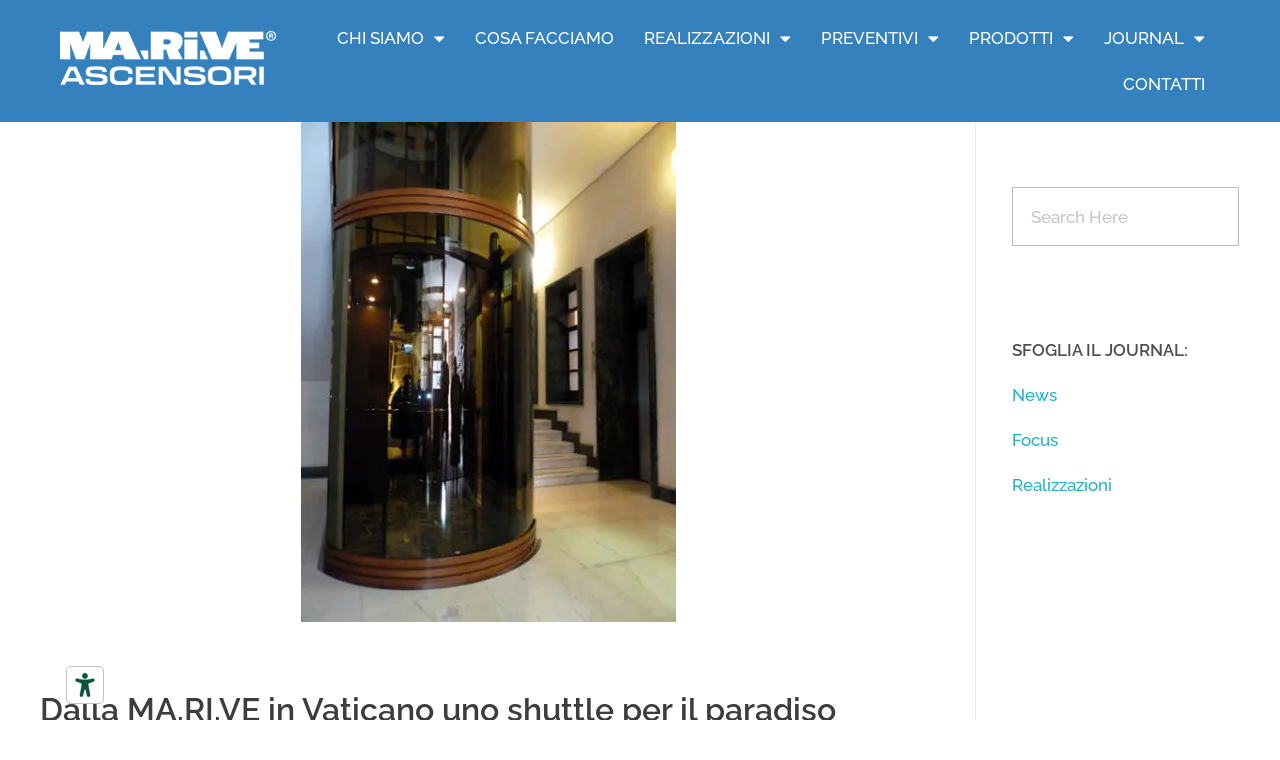

--- FILE ---
content_type: text/html; charset=UTF-8
request_url: https://www.mariveascensori.com/2012/11/dalla-ma-ri-ve-in-vaticano-uno-shuttle-per-il-paradiso/
body_size: 12524
content:
<!DOCTYPE html> <!--[if IE 9 ]><html class="no-js oldie ie9 ie" lang="it-IT" > <![endif]--> <!--[if (gt IE 9)|!(IE)]><!--><html class="no-js" lang="it-IT" > <!--<![endif]--><head><meta charset="UTF-8" ><meta http-equiv="X-UA-Compatible" content="IE=edge"><meta name="viewport"   content="initial-scale=1,user-scalable=no,width=device-width"><meta name='robots' content='index, follow, max-image-preview:large, max-snippet:-1, max-video-preview:-1' /><link rel="preload" href="https://www.mariveascensori.com/wp-content/plugins/elementor/assets/lib/eicons/fonts/eicons.woff2?5.10.0" as="font" type="font/woff2" crossorigin><link rel="preload" href="https://www.mariveascensori.com/wp-content/plugins/elementor/assets/lib/font-awesome/webfonts/fa-brands-400.woff2" as="font" type="font/woff2" crossorigin><link media="all" href="https://www.mariveascensori.com/wp-content/cache/autoptimize/css/autoptimize_fad4d25993978351e326c502379c6edc.css" rel="stylesheet"><title>Uno shuttle per il paradiso - Ascensori MA.RI.VE in Vaticano - ROMA</title><meta name="description" content="Realizzati due gioielli per il Vaticano (A.P.S.A.) a Roma. Sono stati rinominati &quot;shuttle per il paradiso&quot; per la loro particolare forma. Scopri di più." /><link rel="canonical" href="https://www.mariveascensori.com/2012/11/dalla-ma-ri-ve-in-vaticano-uno-shuttle-per-il-paradiso/" /><meta property="og:locale" content="it_IT" /><meta property="og:type" content="article" /><meta property="og:title" content="Uno shuttle per il paradiso - Ascensori MA.RI.VE in Vaticano - ROMA" /><meta property="og:description" content="Realizzati due gioielli per il Vaticano (A.P.S.A.) a Roma. Sono stati rinominati &quot;shuttle per il paradiso&quot; per la loro particolare forma. Scopri di più." /><meta property="og:url" content="https://www.mariveascensori.com/2012/11/dalla-ma-ri-ve-in-vaticano-uno-shuttle-per-il-paradiso/" /><meta property="og:site_name" content="MA.RI.VE Ascensori - Verona" /><meta property="article:publisher" content="https://www.facebook.com/Marive-Ascensori-400066176726893/" /><meta property="article:published_time" content="2012-11-06T18:15:27+00:00" /><meta property="article:modified_time" content="2020-08-04T15:10:20+00:00" /><meta property="og:image" content="https://www.mariveascensori.com/wp-content/uploads/2012/11/marive-ascensore-apsa-shuttle-paradiso5-e1518448501832-1.jpg" /><meta property="og:image:width" content="375" /><meta property="og:image:height" content="500" /><meta property="og:image:type" content="image/jpeg" /><meta name="author" content="ascensoreamministratore" /><meta name="twitter:card" content="summary_large_image" /><meta name="twitter:label1" content="Scritto da" /><meta name="twitter:data1" content="ascensoreamministratore" /> <script type="application/ld+json" class="yoast-schema-graph">{"@context":"https://schema.org","@graph":[{"@type":"Article","@id":"https://www.mariveascensori.com/2012/11/dalla-ma-ri-ve-in-vaticano-uno-shuttle-per-il-paradiso/#article","isPartOf":{"@id":"https://www.mariveascensori.com/2012/11/dalla-ma-ri-ve-in-vaticano-uno-shuttle-per-il-paradiso/"},"author":{"name":"ascensoreamministratore","@id":"https://www.mariveascensori.com/#/schema/person/b140639b81a07856e1588e117f0ab020"},"headline":"Dalla MA.RI.VE in Vaticano uno shuttle per il paradiso","datePublished":"2012-11-06T18:15:27+00:00","dateModified":"2020-08-04T15:10:20+00:00","mainEntityOfPage":{"@id":"https://www.mariveascensori.com/2012/11/dalla-ma-ri-ve-in-vaticano-uno-shuttle-per-il-paradiso/"},"wordCount":85,"publisher":{"@id":"https://www.mariveascensori.com/#organization"},"image":{"@id":"https://www.mariveascensori.com/2012/11/dalla-ma-ri-ve-in-vaticano-uno-shuttle-per-il-paradiso/#primaryimage"},"thumbnailUrl":"https://www.mariveascensori.com/wp-content/uploads/2012/11/marive-ascensore-apsa-shuttle-paradiso5-e1518448501832-1.jpg","articleSection":["Stampa"],"inLanguage":"it-IT"},{"@type":"WebPage","@id":"https://www.mariveascensori.com/2012/11/dalla-ma-ri-ve-in-vaticano-uno-shuttle-per-il-paradiso/","url":"https://www.mariveascensori.com/2012/11/dalla-ma-ri-ve-in-vaticano-uno-shuttle-per-il-paradiso/","name":"Uno shuttle per il paradiso - Ascensori MA.RI.VE in Vaticano - ROMA","isPartOf":{"@id":"https://www.mariveascensori.com/#website"},"primaryImageOfPage":{"@id":"https://www.mariveascensori.com/2012/11/dalla-ma-ri-ve-in-vaticano-uno-shuttle-per-il-paradiso/#primaryimage"},"image":{"@id":"https://www.mariveascensori.com/2012/11/dalla-ma-ri-ve-in-vaticano-uno-shuttle-per-il-paradiso/#primaryimage"},"thumbnailUrl":"https://www.mariveascensori.com/wp-content/uploads/2012/11/marive-ascensore-apsa-shuttle-paradiso5-e1518448501832-1.jpg","datePublished":"2012-11-06T18:15:27+00:00","dateModified":"2020-08-04T15:10:20+00:00","description":"Realizzati due gioielli per il Vaticano (A.P.S.A.) a Roma. Sono stati rinominati \"shuttle per il paradiso\" per la loro particolare forma. Scopri di più.","breadcrumb":{"@id":"https://www.mariveascensori.com/2012/11/dalla-ma-ri-ve-in-vaticano-uno-shuttle-per-il-paradiso/#breadcrumb"},"inLanguage":"it-IT","potentialAction":[{"@type":"ReadAction","target":["https://www.mariveascensori.com/2012/11/dalla-ma-ri-ve-in-vaticano-uno-shuttle-per-il-paradiso/"]}]},{"@type":"ImageObject","inLanguage":"it-IT","@id":"https://www.mariveascensori.com/2012/11/dalla-ma-ri-ve-in-vaticano-uno-shuttle-per-il-paradiso/#primaryimage","url":"https://www.mariveascensori.com/wp-content/uploads/2012/11/marive-ascensore-apsa-shuttle-paradiso5-e1518448501832-1.jpg","contentUrl":"https://www.mariveascensori.com/wp-content/uploads/2012/11/marive-ascensore-apsa-shuttle-paradiso5-e1518448501832-1.jpg","width":375,"height":500},{"@type":"BreadcrumbList","@id":"https://www.mariveascensori.com/2012/11/dalla-ma-ri-ve-in-vaticano-uno-shuttle-per-il-paradiso/#breadcrumb","itemListElement":[{"@type":"ListItem","position":1,"name":"Home","item":"https://www.mariveascensori.com/"},{"@type":"ListItem","position":2,"name":"Journal","item":"https://www.mariveascensori.com/journal/"},{"@type":"ListItem","position":3,"name":"Dalla MA.RI.VE in Vaticano uno shuttle per il paradiso"}]},{"@type":"WebSite","@id":"https://www.mariveascensori.com/#website","url":"https://www.mariveascensori.com/","name":"MA.RI.VE Ascensori - Verona","description":"Ascensori in Italia da oltre 60 anni","publisher":{"@id":"https://www.mariveascensori.com/#organization"},"potentialAction":[{"@type":"SearchAction","target":{"@type":"EntryPoint","urlTemplate":"https://www.mariveascensori.com/?s={search_term_string}"},"query-input":{"@type":"PropertyValueSpecification","valueRequired":true,"valueName":"search_term_string"}}],"inLanguage":"it-IT"},{"@type":"Organization","@id":"https://www.mariveascensori.com/#organization","name":"Ma.Ri.Ve","url":"https://www.mariveascensori.com/","logo":{"@type":"ImageObject","inLanguage":"it-IT","@id":"https://www.mariveascensori.com/#/schema/logo/image/","url":"https://www.mariveascensori.com/wp-content/uploads/2020/05/marive-ascensori-sito-ufficiale.png","contentUrl":"https://www.mariveascensori.com/wp-content/uploads/2020/05/marive-ascensori-sito-ufficiale.png","width":512,"height":512,"caption":"Ma.Ri.Ve"},"image":{"@id":"https://www.mariveascensori.com/#/schema/logo/image/"},"sameAs":["https://www.facebook.com/Marive-Ascensori-400066176726893/","https://www.instagram.com/marive_ascensori/","https://www.youtube.com/channel/UCgorjpGWl6L9d3NDZagaS0g"]},{"@type":"Person","@id":"https://www.mariveascensori.com/#/schema/person/b140639b81a07856e1588e117f0ab020","name":"ascensoreamministratore"}]}</script> <link rel='dns-prefetch' href='//embeds.iubenda.com' /><link rel='dns-prefetch' href='//fonts.googleapis.com' /><link rel='dns-prefetch' href='//www.googletagmanager.com' /><link rel="alternate" type="application/rss+xml" title="MA.RI.VE Ascensori - Verona &raquo; Feed" href="https://www.mariveascensori.com/feed/" /><link rel="alternate" type="application/rss+xml" title="MA.RI.VE Ascensori - Verona &raquo; Feed dei commenti" href="https://www.mariveascensori.com/comments/feed/" /><link rel="alternate" title="oEmbed (JSON)" type="application/json+oembed" href="https://www.mariveascensori.com/wp-json/oembed/1.0/embed?url=https%3A%2F%2Fwww.mariveascensori.com%2F2012%2F11%2Fdalla-ma-ri-ve-in-vaticano-uno-shuttle-per-il-paradiso%2F" /><link rel="alternate" title="oEmbed (XML)" type="text/xml+oembed" href="https://www.mariveascensori.com/wp-json/oembed/1.0/embed?url=https%3A%2F%2Fwww.mariveascensori.com%2F2012%2F11%2Fdalla-ma-ri-ve-in-vaticano-uno-shuttle-per-il-paradiso%2F&#038;format=xml" /><link rel='stylesheet' id='elementor-post-50-css' href='https://www.mariveascensori.com/wp-content/cache/autoptimize/css/autoptimize_single_477e595f0705d9e241181e83e0f1b3bc.css?ver=1768893029' media='all' /><link rel='stylesheet' id='elementor-post-22736-css' href='https://www.mariveascensori.com/wp-content/cache/autoptimize/css/autoptimize_single_6fb742a0cdf9ce3db95c9963f7290026.css?ver=1768893029' media='all' /><link rel='stylesheet' id='auxin-fonts-google-css' href='//fonts.googleapis.com/css?family=Raleway%3A100%2C100italic%2C200%2C200italic%2C300%2C300italic%2Cregular%2Citalic%2C500%2C500italic%2C600%2C600italic%2C700%2C700italic%2C800%2C800italic%2C900%2C900italic&#038;ver=8.9' media='all' /><link rel='stylesheet' id='auxin-custom-css' href='https://www.mariveascensori.com/wp-content/cache/autoptimize/css/autoptimize_single_4de0538f9bbf345da3ce220ffaa88de5.css?ver=8.9' media='all' /><link rel='stylesheet' id='elementor-post-333-css' href='https://www.mariveascensori.com/wp-content/cache/autoptimize/css/autoptimize_single_a402c42ac5075da6d742c3fc1de4d553.css?ver=1768893029' media='all' /><link rel='stylesheet' id='elementor-gf-local-raleway-css' href='https://www.mariveascensori.com/wp-content/cache/autoptimize/css/autoptimize_single_adbc35e77615cda9f195ddb0fde9f810.css?ver=1742799753' media='all' /><link rel='stylesheet' id='elementor-gf-local-opensans-css' href='https://www.mariveascensori.com/wp-content/cache/autoptimize/css/autoptimize_single_65ef1766b4e60a6098195069105627de.css?ver=1742799762' media='all' /><link rel='stylesheet' id='elementor-gf-local-montserrat-css' href='https://www.mariveascensori.com/wp-content/cache/autoptimize/css/autoptimize_single_006b4356340693153ecafca7328d0a32.css?ver=1742799774' media='all' /> <script  type="text/javascript" class=" _iub_cs_skip" src="https://embeds.iubenda.com/widgets/71d18db2-6db6-11ee-8bfc-5ad8d8c564c0.js?ver=3.12.5" id="iubenda-head-scripts-0-js"></script> <script src="https://www.mariveascensori.com/wp-includes/js/jquery/jquery.min.js?ver=3.7.1" id="jquery-core-js"></script> <script id="auxin-modernizr-js-extra">var auxin = {"ajax_url":"https://www.mariveascensori.com/wp-admin/admin-ajax.php","is_rtl":"","is_reponsive":"1","is_framed":"","frame_width":"20","wpml_lang":"en","uploadbaseurl":"https://www.mariveascensori.com/wp-content/uploads","nonce":"cf49f0f8f5"};
//# sourceURL=auxin-modernizr-js-extra</script> <script id="auxin-modernizr-js-before">/* < ![CDATA[ */
function auxinNS(n){for(var e=n.split("."),a=window,i="",r=e.length,t=0;r>t;t++)"window"!=e[t]&&(i=e[t],a[i]=a[i]||{},a=a[i]);return a;}
/* ]]> */
//# sourceURL=auxin-modernizr-js-before</script> <link rel="https://api.w.org/" href="https://www.mariveascensori.com/wp-json/" /><link rel="alternate" title="JSON" type="application/json" href="https://www.mariveascensori.com/wp-json/wp/v2/posts/304" /><link rel="EditURI" type="application/rsd+xml" title="RSD" href="https://www.mariveascensori.com/xmlrpc.php?rsd" /><meta name="generator" content="WordPress 6.9" /><link rel='shortlink' href='https://www.mariveascensori.com/?p=304' /><meta name="generator" content="Site Kit by Google 1.170.0" /><meta name="theme-color" content="#1bb0ce" /><meta name="msapplication-navbutton-color" content="#1bb0ce" /><meta name="apple-mobile-web-app-capable" content="yes"><meta name="apple-mobile-web-app-status-bar-style" content="black-translucent"><meta name="generator" content="Elementor 3.34.1; features: additional_custom_breakpoints; settings: css_print_method-external, google_font-enabled, font_display-auto">  <script>!function(f,b,e,v,n,t,s)
{if(f.fbq)return;n=f.fbq=function(){n.callMethod?
n.callMethod.apply(n,arguments):n.queue.push(arguments)};
if(!f._fbq)f._fbq=n;n.push=n;n.loaded=!0;n.version='2.0';
n.queue=[];t=b.createElement(e);t.async=!0;
t.src=v;s=b.getElementsByTagName(e)[0];
s.parentNode.insertBefore(t,s)}(window, document,'script',
'https://connect.facebook.net/en_US/fbevents.js');
fbq('init', '1121087829273442');
fbq('track', 'PageView');</script> <noscript><img height="1" width="1" style="display:none"
src="https://www.facebook.com/tr?id=1121087829273442&ev=PageView&noscript=1"
/></noscript>  <script>( function( w, d, s, l, i ) {
				w[l] = w[l] || [];
				w[l].push( {'gtm.start': new Date().getTime(), event: 'gtm.js'} );
				var f = d.getElementsByTagName( s )[0],
					j = d.createElement( s ), dl = l != 'dataLayer' ? '&l=' + l : '';
				j.async = true;
				j.src = 'https://www.googletagmanager.com/gtm.js?id=' + i + dl;
				f.parentNode.insertBefore( j, f );
			} )( window, document, 'script', 'dataLayer', 'GTM-TPCQNW2' );</script> <link rel="icon" href="https://www.mariveascensori.com/wp-content/uploads/2023/03/cropped-marive-60-icona-32x32.png" sizes="32x32" /><link rel="icon" href="https://www.mariveascensori.com/wp-content/uploads/2023/03/cropped-marive-60-icona-192x192.png" sizes="192x192" /><link rel="apple-touch-icon" href="https://www.mariveascensori.com/wp-content/uploads/2023/03/cropped-marive-60-icona-180x180.png" /><meta name="msapplication-TileImage" content="https://www.mariveascensori.com/wp-content/uploads/2023/03/cropped-marive-60-icona-270x270.png" />  <script>!function(f,b,e,v,n,t,s)
{if(f.fbq)return;n=f.fbq=function(){n.callMethod?
n.callMethod.apply(n,arguments):n.queue.push(arguments)};
if(!f._fbq)f._fbq=n;n.push=n;n.loaded=!0;n.version='2.0';
n.queue=[];t=b.createElement(e);t.async=!0;
t.src=v;s=b.getElementsByTagName(e)[0];
s.parentNode.insertBefore(t,s)}(window, document,'script',
'https://connect.facebook.net/en_US/fbevents.js');
fbq('init', '480738617661744');
fbq('track', 'PageView');</script> <noscript><img height="1" width="1" style="display:none"
src="https://www.facebook.com/tr?id=480738617661744&ev=PageView&noscript=1"
/></noscript></head><body class="wp-singular post-template-default single single-post postid-304 single-format-standard wp-custom-logo wp-theme-phlox-pro wp-child-theme-phlox-pro-child auxin-pro elementor-default elementor-kit-50 phlox-pro aux-dom-unready aux-full-width aux-resp aux-hd aux-top-sticky  aux-page-animation-off _auxels"  data-framed=""> <noscript> <iframe src="https://www.googletagmanager.com/ns.html?id=GTM-TPCQNW2" height="0" width="0" style="display:none;visibility:hidden"></iframe> </noscript><div id="inner-body"><div data-elementor-type="header" data-elementor-id="22736" class="elementor elementor-22736 elementor-location-header" data-elementor-post-type="elementor_library"><section class="elementor-section elementor-top-section elementor-element elementor-element-ed305d3 elementor-section-full_width elementor-section-content-middle elementor-section-height-default elementor-section-height-default elementor-invisible" data-id="ed305d3" data-element_type="section" data-settings="{&quot;background_background&quot;:&quot;classic&quot;,&quot;sticky&quot;:&quot;top&quot;,&quot;sticky_effects_offset&quot;:10,&quot;animation&quot;:&quot;fadeIn&quot;,&quot;sticky_on&quot;:[&quot;desktop&quot;,&quot;tablet&quot;,&quot;mobile&quot;],&quot;sticky_offset&quot;:0,&quot;sticky_anchor_link_offset&quot;:0}"><div class="elementor-container elementor-column-gap-default"><div class="aux-parallax-section elementor-column elementor-col-50 elementor-top-column elementor-element elementor-element-7660efe" data-id="7660efe" data-element_type="column"><div class="elementor-widget-wrap elementor-element-populated"><div class="elementor-element elementor-element-3e7c54c elementor-widget elementor-widget-aux_logo" data-id="3e7c54c" data-element_type="widget" data-widget_type="aux_logo.default"><div class="elementor-widget-container"><div class="aux-widget-logo"><a class="aux-logo-anchor aux-has-logo" title="MA.RI.VE Ascensori &#8211; Verona" href="https://www.mariveascensori.com/"><img width="300" height="76" src="https://www.mariveascensori.com/wp-content/uploads/2023/03/marive-logo-2023.png" class="aux-attachment aux-featured-image attachment-300x76 aux-attachment-id-22050 " alt="Marive logo 2023" data-ratio="3.95" data-original-w="300" /></a><section class="aux-logo-text"><h3 class="site-title"><a href="https://www.mariveascensori.com/" title="MA.RI.VE Ascensori &#8211; Verona">MA.RI.VE Ascensori - Verona</a></h3><p class="site-description">Ascensori in Italia da oltre 60 anni</p></section></div></div></div></div></div><div class="aux-parallax-section elementor-column elementor-col-50 elementor-top-column elementor-element elementor-element-e947122" data-id="e947122" data-element_type="column"><div class="elementor-widget-wrap elementor-element-populated"><div class="elementor-element elementor-element-39629f0 elementor-nav-menu__align-end elementor-nav-menu--dropdown-tablet elementor-nav-menu__text-align-aside elementor-nav-menu--toggle elementor-nav-menu--burger elementor-widget elementor-widget-nav-menu" data-id="39629f0" data-element_type="widget" data-settings="{&quot;layout&quot;:&quot;horizontal&quot;,&quot;submenu_icon&quot;:{&quot;value&quot;:&quot;&lt;i class=\&quot;fas fa-caret-down\&quot;&gt;&lt;\/i&gt;&quot;,&quot;library&quot;:&quot;fa-solid&quot;},&quot;toggle&quot;:&quot;burger&quot;}" data-widget_type="nav-menu.default"><div class="elementor-widget-container"><nav aria-label="Menu" class="elementor-nav-menu--main elementor-nav-menu__container elementor-nav-menu--layout-horizontal e--pointer-underline e--animation-fade"><ul id="menu-1-39629f0" class="elementor-nav-menu"><li class="menu-item menu-item-type-custom menu-item-object-custom menu-item-has-children menu-item-73"><a class="elementor-item">Chi siamo</a><ul class="sub-menu elementor-nav-menu--dropdown"><li class="menu-item menu-item-type-post_type menu-item-object-page menu-item-72"><a href="https://www.mariveascensori.com/storia/" class="elementor-sub-item">Storia</a></li><li class="menu-item menu-item-type-post_type menu-item-object-page menu-item-22775"><a href="https://www.mariveascensori.com/team/" class="elementor-sub-item">Team</a></li><li class="menu-item menu-item-type-post_type menu-item-object-page menu-item-23282"><a href="https://www.mariveascensori.com/sociale/" class="elementor-sub-item">Per il sociale</a></li><li class="menu-item menu-item-type-post_type menu-item-object-page menu-item-134"><a href="https://www.mariveascensori.com/jobs/" class="elementor-sub-item">Jobs</a></li></ul></li><li class="menu-item menu-item-type-post_type menu-item-object-page menu-item-290"><a href="https://www.mariveascensori.com/cosa-facciamo/" class="elementor-item">Cosa facciamo</a></li><li class="menu-item menu-item-type-custom menu-item-object-custom menu-item-has-children menu-item-778"><a class="elementor-item">Realizzazioni</a><ul class="sub-menu elementor-nav-menu--dropdown"><li class="menu-item menu-item-type-post_type menu-item-object-page menu-item-782"><a href="https://www.mariveascensori.com/clienti/" class="elementor-sub-item">Clienti</a></li><li class="menu-item menu-item-type-post_type menu-item-object-page menu-item-has-children menu-item-70"><a href="https://www.mariveascensori.com/gallery-lavori/" class="elementor-sub-item">Gallery lavori</a><ul class="sub-menu elementor-nav-menu--dropdown"><li class="menu-item menu-item-type-post_type menu-item-object-page menu-item-753"><a href="https://www.mariveascensori.com/gallery-lavori/impianti-per-contesti-aziendali/" class="elementor-sub-item">Impianti per contesti aziendali</a></li><li class="menu-item menu-item-type-post_type menu-item-object-page menu-item-752"><a href="https://www.mariveascensori.com/gallery-lavori/impianti-per-contesti-pubblici-e-grandi-spazi/" class="elementor-sub-item">Impianti per contesti pubblici e grandi spazi</a></li><li class="menu-item menu-item-type-post_type menu-item-object-page menu-item-751"><a href="https://www.mariveascensori.com/gallery-lavori/impianti-per-abitazioni-private/" class="elementor-sub-item">Impianti per abitazioni private</a></li><li class="menu-item menu-item-type-post_type menu-item-object-page menu-item-750"><a href="https://www.mariveascensori.com/gallery-lavori/impianti-per-condomini-e-zone-residenziali/" class="elementor-sub-item">Impianti per condomini e zone residenziali</a></li></ul></li></ul></li><li class="menu-item menu-item-type-custom menu-item-object-custom menu-item-has-children menu-item-74"><a class="elementor-item">Preventivi</a><ul class="sub-menu elementor-nav-menu--dropdown"><li class="menu-item menu-item-type-post_type menu-item-object-page menu-item-90"><a href="https://www.mariveascensori.com/preventivo-nuovo-impianto/" class="elementor-sub-item">Nuovo impianto</a></li><li class="menu-item menu-item-type-post_type menu-item-object-page menu-item-91"><a href="https://www.mariveascensori.com/manutenzione/" class="elementor-sub-item">Manutenzione</a></li></ul></li><li class="menu-item menu-item-type-custom menu-item-object-custom menu-item-has-children menu-item-321"><a class="elementor-item">Prodotti</a><ul class="sub-menu elementor-nav-menu--dropdown"><li class="menu-item menu-item-type-post_type menu-item-object-page menu-item-325"><a href="https://www.mariveascensori.com/ascensori-strutture-e-piattaforme/" class="elementor-sub-item">Ascensori, piattaforme e strutture</a></li><li class="menu-item menu-item-type-post_type menu-item-object-page menu-item-324"><a href="https://www.mariveascensori.com/scale-e-marciapiedi-mobili/" class="elementor-sub-item">Scale e marciapiedi mobili</a></li><li class="menu-item menu-item-type-post_type menu-item-object-page menu-item-323"><a href="https://www.mariveascensori.com/montacarichi-montauto-montavivande/" class="elementor-sub-item">Montacarichi, montauto e montavivande</a></li><li class="menu-item menu-item-type-post_type menu-item-object-page menu-item-419"><a href="https://www.mariveascensori.com/servoscala/" class="elementor-sub-item">Servoscala</a></li></ul></li><li class="menu-item menu-item-type-post_type menu-item-object-page current_page_parent menu-item-has-children menu-item-23360"><a href="https://www.mariveascensori.com/journal/" class="elementor-item">Journal</a><ul class="sub-menu elementor-nav-menu--dropdown"><li class="menu-item menu-item-type-taxonomy menu-item-object-category current-post-ancestor menu-item-23357"><a href="https://www.mariveascensori.com/category/news/" class="elementor-sub-item">News</a></li><li class="menu-item menu-item-type-taxonomy menu-item-object-category menu-item-23359"><a href="https://www.mariveascensori.com/category/focus/" class="elementor-sub-item">Focus</a></li><li class="menu-item menu-item-type-taxonomy menu-item-object-category menu-item-23358"><a href="https://www.mariveascensori.com/category/case-history/" class="elementor-sub-item">Realizzazioni</a></li></ul></li><li class="menu-item menu-item-type-post_type menu-item-object-page menu-item-519"><a href="https://www.mariveascensori.com/contatti/" class="elementor-item">Contatti</a></li></ul></nav><div class="elementor-menu-toggle" role="button" tabindex="0" aria-label="Menu di commutazione" aria-expanded="false"> <i aria-hidden="true" role="presentation" class="elementor-menu-toggle__icon--open eicon-menu-bar"></i><i aria-hidden="true" role="presentation" class="elementor-menu-toggle__icon--close eicon-close"></i></div><nav class="elementor-nav-menu--dropdown elementor-nav-menu__container" aria-hidden="true"><ul id="menu-2-39629f0" class="elementor-nav-menu"><li class="menu-item menu-item-type-custom menu-item-object-custom menu-item-has-children menu-item-73"><a class="elementor-item" tabindex="-1">Chi siamo</a><ul class="sub-menu elementor-nav-menu--dropdown"><li class="menu-item menu-item-type-post_type menu-item-object-page menu-item-72"><a href="https://www.mariveascensori.com/storia/" class="elementor-sub-item" tabindex="-1">Storia</a></li><li class="menu-item menu-item-type-post_type menu-item-object-page menu-item-22775"><a href="https://www.mariveascensori.com/team/" class="elementor-sub-item" tabindex="-1">Team</a></li><li class="menu-item menu-item-type-post_type menu-item-object-page menu-item-23282"><a href="https://www.mariveascensori.com/sociale/" class="elementor-sub-item" tabindex="-1">Per il sociale</a></li><li class="menu-item menu-item-type-post_type menu-item-object-page menu-item-134"><a href="https://www.mariveascensori.com/jobs/" class="elementor-sub-item" tabindex="-1">Jobs</a></li></ul></li><li class="menu-item menu-item-type-post_type menu-item-object-page menu-item-290"><a href="https://www.mariveascensori.com/cosa-facciamo/" class="elementor-item" tabindex="-1">Cosa facciamo</a></li><li class="menu-item menu-item-type-custom menu-item-object-custom menu-item-has-children menu-item-778"><a class="elementor-item" tabindex="-1">Realizzazioni</a><ul class="sub-menu elementor-nav-menu--dropdown"><li class="menu-item menu-item-type-post_type menu-item-object-page menu-item-782"><a href="https://www.mariveascensori.com/clienti/" class="elementor-sub-item" tabindex="-1">Clienti</a></li><li class="menu-item menu-item-type-post_type menu-item-object-page menu-item-has-children menu-item-70"><a href="https://www.mariveascensori.com/gallery-lavori/" class="elementor-sub-item" tabindex="-1">Gallery lavori</a><ul class="sub-menu elementor-nav-menu--dropdown"><li class="menu-item menu-item-type-post_type menu-item-object-page menu-item-753"><a href="https://www.mariveascensori.com/gallery-lavori/impianti-per-contesti-aziendali/" class="elementor-sub-item" tabindex="-1">Impianti per contesti aziendali</a></li><li class="menu-item menu-item-type-post_type menu-item-object-page menu-item-752"><a href="https://www.mariveascensori.com/gallery-lavori/impianti-per-contesti-pubblici-e-grandi-spazi/" class="elementor-sub-item" tabindex="-1">Impianti per contesti pubblici e grandi spazi</a></li><li class="menu-item menu-item-type-post_type menu-item-object-page menu-item-751"><a href="https://www.mariveascensori.com/gallery-lavori/impianti-per-abitazioni-private/" class="elementor-sub-item" tabindex="-1">Impianti per abitazioni private</a></li><li class="menu-item menu-item-type-post_type menu-item-object-page menu-item-750"><a href="https://www.mariveascensori.com/gallery-lavori/impianti-per-condomini-e-zone-residenziali/" class="elementor-sub-item" tabindex="-1">Impianti per condomini e zone residenziali</a></li></ul></li></ul></li><li class="menu-item menu-item-type-custom menu-item-object-custom menu-item-has-children menu-item-74"><a class="elementor-item" tabindex="-1">Preventivi</a><ul class="sub-menu elementor-nav-menu--dropdown"><li class="menu-item menu-item-type-post_type menu-item-object-page menu-item-90"><a href="https://www.mariveascensori.com/preventivo-nuovo-impianto/" class="elementor-sub-item" tabindex="-1">Nuovo impianto</a></li><li class="menu-item menu-item-type-post_type menu-item-object-page menu-item-91"><a href="https://www.mariveascensori.com/manutenzione/" class="elementor-sub-item" tabindex="-1">Manutenzione</a></li></ul></li><li class="menu-item menu-item-type-custom menu-item-object-custom menu-item-has-children menu-item-321"><a class="elementor-item" tabindex="-1">Prodotti</a><ul class="sub-menu elementor-nav-menu--dropdown"><li class="menu-item menu-item-type-post_type menu-item-object-page menu-item-325"><a href="https://www.mariveascensori.com/ascensori-strutture-e-piattaforme/" class="elementor-sub-item" tabindex="-1">Ascensori, piattaforme e strutture</a></li><li class="menu-item menu-item-type-post_type menu-item-object-page menu-item-324"><a href="https://www.mariveascensori.com/scale-e-marciapiedi-mobili/" class="elementor-sub-item" tabindex="-1">Scale e marciapiedi mobili</a></li><li class="menu-item menu-item-type-post_type menu-item-object-page menu-item-323"><a href="https://www.mariveascensori.com/montacarichi-montauto-montavivande/" class="elementor-sub-item" tabindex="-1">Montacarichi, montauto e montavivande</a></li><li class="menu-item menu-item-type-post_type menu-item-object-page menu-item-419"><a href="https://www.mariveascensori.com/servoscala/" class="elementor-sub-item" tabindex="-1">Servoscala</a></li></ul></li><li class="menu-item menu-item-type-post_type menu-item-object-page current_page_parent menu-item-has-children menu-item-23360"><a href="https://www.mariveascensori.com/journal/" class="elementor-item" tabindex="-1">Journal</a><ul class="sub-menu elementor-nav-menu--dropdown"><li class="menu-item menu-item-type-taxonomy menu-item-object-category current-post-ancestor menu-item-23357"><a href="https://www.mariveascensori.com/category/news/" class="elementor-sub-item" tabindex="-1">News</a></li><li class="menu-item menu-item-type-taxonomy menu-item-object-category menu-item-23359"><a href="https://www.mariveascensori.com/category/focus/" class="elementor-sub-item" tabindex="-1">Focus</a></li><li class="menu-item menu-item-type-taxonomy menu-item-object-category menu-item-23358"><a href="https://www.mariveascensori.com/category/case-history/" class="elementor-sub-item" tabindex="-1">Realizzazioni</a></li></ul></li><li class="menu-item menu-item-type-post_type menu-item-object-page menu-item-519"><a href="https://www.mariveascensori.com/contatti/" class="elementor-item" tabindex="-1">Contatti</a></li></ul></nav></div></div></div></div></div></section></div><main id="main" class="aux-main aux-territory  aux-single aux-boxed-container right-sidebar aux-has-sidebar aux-sidebar-style-border aux-user-entry" ><div class="aux-wrapper"><div class="aux-container aux-fold"><div id="primary" class="aux-primary" ><div class="content" role="main"  ><article class="aux-simple-context post-304 post type-post status-publish format-standard has-post-thumbnail hentry category-stampa" ><div class="entry-media"><div class="aux-media-frame aux-media-image aux-image-mask"><a href="https://www.mariveascensori.com/2012/11/dalla-ma-ri-ve-in-vaticano-uno-shuttle-per-il-paradiso/"><img loading="lazy" width="375" height="500" src="https://www.mariveascensori.com/wp-content/uploads/2012/11/marive-ascensore-apsa-shuttle-paradiso5-e1518448501832-1.jpg" class="aux-attachment aux-featured-image attachment-375x500 aux-attachment-id-4012 " alt="marive-ascensore-apsa-shuttle-paradiso5-e1518448501832" data-ratio="0.75" data-original-w="375" /></a></div></div><div class="entry-main"><header class="entry-header "><h1 class="entry-title ">Dalla MA.RI.VE in Vaticano uno shuttle per il paradiso</h1><div class="entry-format"><div class="post-format"></div></div></header><div class="entry-info "><div class="entry-date"><time datetime="2012-11-06T18:15:27+01:00" >6 Novembre 2012</time></div><div class="entry-tax"> <a href="https://www.mariveascensori.com/category/news/stampa/" title="View all posts in Stampa" rel="category" >Stampa</a></div></div><div class="entry-content"><p>Quando Don Cristiano Falchetto, segretario della presidenza dell&#8217;<strong>A.P.S.A.</strong> in una visita al Vescovo di Verona, ha visto che era stato realizzato dalla <strong>MA.RI.VE</strong> un ascensore della sede Vescovile scaligera in occasione della visita del Papa a Verona, ne è rimasto entusiasta ed ha chiesto di poter realizzare qualcosa di simile anche negli appartamenti cardinalizi, in <em>Piazza Città Leonina a Roma</em>.</p><p>E sono stati fatti&#8230; Qui di seguito alcune foto:</p><p><img loading="lazy" decoding="async" class="alignnone size-full wp-image-4009" src="https://www.mariveascensori.com/wp-content/uploads/2012/11/marive-ascensore-apsa-shuttle-paradiso2-1.jpg" alt="" width="400" height="533" /> <img loading="lazy" decoding="async" class="alignnone size-medium wp-image-4010" src="https://www.mariveascensori.com/wp-content/uploads/2012/11/marive-ascensore-apsa-shuttle-paradiso-1.jpg" alt="" width="1217" height="894" srcset="https://www.mariveascensori.com/wp-content/uploads/2012/11/marive-ascensore-apsa-shuttle-paradiso-1.jpg 1217w, https://www.mariveascensori.com/wp-content/uploads/2012/11/marive-ascensore-apsa-shuttle-paradiso-1-768x564.jpg 768w" sizes="(max-width: 1217px) 100vw, 1217px" /> <img loading="lazy" decoding="async" class="alignnone size-medium wp-image-4011" src="https://www.mariveascensori.com/wp-content/uploads/2012/11/marive-ascensore-apsa-shuttle-paradiso-e1518448523533-1.jpg" alt="" width="500" height="368" /> <img loading="lazy" decoding="async" class="alignnone size-medium wp-image-4012" src="https://www.mariveascensori.com/wp-content/uploads/2012/11/marive-ascensore-apsa-shuttle-paradiso5-e1518448501832-1.jpg" alt="" width="375" height="500" /> <img loading="lazy" decoding="async" class="alignnone size-medium wp-image-4013" src="https://www.mariveascensori.com/wp-content/uploads/2012/11/marive-ascensore-apsa-shuttle-paradiso4-1.jpg" alt="" width="400" height="531" /> <img loading="lazy" decoding="async" class="alignnone size-medium wp-image-4014" src="https://www.mariveascensori.com/wp-content/uploads/2012/11/marive-ascensore-apsa-shuttle-paradiso3-1.jpg" alt="" width="400" height="561" /></p><div class="clear"></div></div></div><nav class="aux-next-prev-posts nav-skin-boxed-image"><section class="np-prev-section has-nav-thumb"  style="background-image: linear-gradient( rgba(255, 255, 255, 0.8), rgba(255, 255, 255, 0.8) ), url(https://www.mariveascensori.com/wp-content/uploads/2012/10/larena_marive_noiascensorePapa-1.jpg);" > <a href="https://www.mariveascensori.com/2006/10/articolo-arena-di-verona-papa/"><div class="np-arrow"><div class="aux-arrow-nav aux-hover-slide aux-round aux-outline aux-medium"> <span class="aux-overlay"></span> <span class="aux-svg-arrow aux-medium-left"></span> <span class="aux-hover-arrow aux-svg-arrow aux-medium-left aux-white"></span></div></div><p class="np-nav-text">Previous Post</p><h4 class="np-title">L&#8217;Arena &#8211; Noi in ascensore con il Papa</h4> </a></section><section class="np-next-section " style="background-image: linear-gradient( rgba(255, 255, 255, 0.8), rgba(255, 255, 255, 0.8) ), url();" > <a href="https://www.mariveascensori.com/2012/11/calendario-ma-ri-ve-ascensori/"><div class="np-arrow"><div class="aux-arrow-nav aux-hover-slide aux-round aux-outline aux-medium"> <span class="aux-overlay"></span> <span class="aux-svg-arrow aux-medium-right"></span> <span class="aux-hover-arrow aux-svg-arrow aux-medium-right aux-white"></span></div></div><p class="np-nav-text">Next Post</p><h4 class="np-title">CALENDARIO MA.RI.VE Ascensori</h4> </a></section></nav></article><p class="nocomments">Comments are closed.</p></div></div><aside class="aux-sidebar aux-sidebar-primary"><div class="sidebar-inner"><div class="sidebar-content"><div class="aux-widget-area"><section id="search-3" class=" aux-open widget-container widget_search"><form method="get" id="searchform" class="searchform" action="https://www.mariveascensori.com/"> <input type="text" class="field" name="s" id="s" placeholder="Search Here" value="" /> <input type="submit" class="submit" name="submit" id="searchsubmit" value="Search" /></form></section><section id="block-6" class=" aux-open widget-container widget_block"><div style="height:52px" aria-hidden="true" class="wp-block-spacer"></div></section><section id="block-2" class=" aux-open widget-container widget_block widget_text"><p><strong>SFOGLIA IL JOURNAL:</strong></p></section><section id="block-3" class=" aux-open widget-container widget_block widget_text"><p><a href="https://www.mariveascensori.com/category/news/">News</a></p></section><section id="block-4" class=" aux-open widget-container widget_block widget_text"><p><a href="https://www.mariveascensori.com/category/focus/">Focus</a></p></section><section id="block-5" class=" aux-open widget-container widget_block widget_text"><p><a href="https://www.mariveascensori.com/category/case-history/">Realizzazioni</a></p></section></div></div></div></aside></div></div></main><footer class="aux-elementor-footer" itemscope="itemscope" itemtype="https://schema.org/WPFooter" role="contentinfo"  ><div class="aux-wrapper"><div data-elementor-type="footer" data-elementor-id="333" class="elementor elementor-333" data-elementor-post-type="elementor_library"><section class="elementor-section elementor-top-section elementor-element elementor-element-e0aadae elementor-section-content-top elementor-section-boxed elementor-section-height-default elementor-section-height-default" data-id="e0aadae" data-element_type="section" data-settings="{&quot;background_background&quot;:&quot;classic&quot;}"><div class="elementor-background-overlay"></div><div class="elementor-container elementor-column-gap-wide"><div class="aux-parallax-section elementor-column elementor-col-33 elementor-top-column elementor-element elementor-element-9e4c547" data-id="9e4c547" data-element_type="column"><div class="elementor-widget-wrap elementor-element-populated"><div class="elementor-element elementor-element-5c41a20 elementor-widget elementor-widget-aux_logo" data-id="5c41a20" data-element_type="widget" data-widget_type="aux_logo.default"><div class="elementor-widget-container"><div class="aux-widget-logo"><a class="aux-logo-anchor aux-has-logo" title="MA.RI.VE Ascensori &#8211; Verona" href="https://www.mariveascensori.com/"><img width="300" height="76" src="https://www.mariveascensori.com/wp-content/uploads/2023/03/marive-logo-2023.png" class="aux-attachment aux-featured-image attachment-300x76 aux-attachment-id-22050 " alt="Marive logo 2023" data-ratio="3.95" data-original-w="300" /></a><section class="aux-logo-text"><h3 class="site-title"><a href="https://www.mariveascensori.com/" title="MA.RI.VE Ascensori &#8211; Verona">MA.RI.VE Ascensori - Verona</a></h3><p class="site-description">Ascensori in Italia da oltre 60 anni</p></section></div></div></div><div class="elementor-element elementor-element-61945a9 elementor-widget elementor-widget-aux_modern_heading" data-id="61945a9" data-element_type="widget" data-widget_type="aux_modern_heading.default"><div class="elementor-widget-container"><section class="aux-widget-modern-heading"><div class="aux-widget-inner"><p class="aux-modern-heading-primary">Siamo specializzati nella progettazione, ingegnerizzazione, realizzazione, installazione e manutenzione di qualsiasi tipo di impianto di sollevamento.</p><div class="aux-modern-heading-description"><p>Via Ritonda 78/H<br />San Bonifacio VR<br />Tel. +39 045 7611309</p><p>Email: info@mariveascensori.com<br />Pec: marive@legalmail.it</p><p><strong>Siamo partner di <a style="color: white;text-decoration: underline" href="https://www.tre-e.it/" target="_blank" rel="noopener">TREE</a></strong></p><p><a style="color: white;text-decoration: underline" href="https://www.mariveascensori.com/jobs/">Lavora con noi</a></p><p>Siamo orgogliosi sponsor di:</p></div></div></section></div></div><div class="elementor-element elementor-element-47cbc16 elementor-widget elementor-widget-image" data-id="47cbc16" data-element_type="widget" data-widget_type="image.default"><div class="elementor-widget-container"> <a href="https://montoriofc.it/" target="_blank"> <img width="512" height="512" src="https://www.mariveascensori.com/wp-content/uploads/2024/05/montoriocalcio.png" class="attachment-full size-full wp-image-23250" alt="Montorio FC" /> </a></div></div></div></div><div class="aux-parallax-section elementor-column elementor-col-33 elementor-top-column elementor-element elementor-element-6f9d524" data-id="6f9d524" data-element_type="column"><div class="elementor-widget-wrap elementor-element-populated"><div class="elementor-element elementor-element-b075389 elementor-widget elementor-widget-aux_modern_heading" data-id="b075389" data-element_type="widget" data-widget_type="aux_modern_heading.default"><div class="elementor-widget-container"><section class="aux-widget-modern-heading"><div class="aux-widget-inner"><div class="aux-modern-heading-primary">ULTIMI ARTICOLI</div><div class="aux-modern-heading-divider"></div></div></section></div></div><div class="elementor-element elementor-element-8e0a66d elementor-grid-1 elementor-posts--thumbnail-none footer elementor-grid-tablet-2 elementor-grid-mobile-1 elementor-widget elementor-widget-posts" data-id="8e0a66d" data-element_type="widget" data-settings="{&quot;classic_columns&quot;:&quot;1&quot;,&quot;classic_row_gap&quot;:{&quot;unit&quot;:&quot;px&quot;,&quot;size&quot;:0,&quot;sizes&quot;:[]},&quot;classic_columns_tablet&quot;:&quot;2&quot;,&quot;classic_columns_mobile&quot;:&quot;1&quot;,&quot;classic_row_gap_tablet&quot;:{&quot;unit&quot;:&quot;px&quot;,&quot;size&quot;:&quot;&quot;,&quot;sizes&quot;:[]},&quot;classic_row_gap_mobile&quot;:{&quot;unit&quot;:&quot;px&quot;,&quot;size&quot;:&quot;&quot;,&quot;sizes&quot;:[]}}" data-widget_type="posts.classic"><div class="elementor-widget-container"><div class="elementor-posts-container elementor-posts elementor-posts--skin-classic elementor-grid"><article class="elementor-post elementor-grid-item post-24375 post type-post status-publish format-standard has-post-thumbnail hentry category-case-history"><div class="elementor-post__text"><h4 class="elementor-post__title"> <a href="https://www.mariveascensori.com/2026/01/piattaforma-elevatrice-casa-arzignano/" > Piattaforma elevatrice per una casa privata ad Arzignano </a></h4><div class="elementor-post__meta-data"> <span class="elementor-post-date"> 8 Gennaio 2026 </span></div></div></article><article class="elementor-post elementor-grid-item post-24355 post type-post status-publish format-standard has-post-thumbnail hentry category-case-history"><div class="elementor-post__text"><h4 class="elementor-post__title"> <a href="https://www.mariveascensori.com/2025/12/ascensore-luce-verona/" > Un nuovo e luminoso ascensore esterno a un edificio </a></h4><div class="elementor-post__meta-data"> <span class="elementor-post-date"> 12 Dicembre 2025 </span></div></div></article><article class="elementor-post elementor-grid-item post-24332 post type-post status-publish format-standard has-post-thumbnail hentry category-case-history"><div class="elementor-post__text"><h4 class="elementor-post__title"> <a href="https://www.mariveascensori.com/2025/11/ascensore-design-villa/" > Ascensori di design: l&#8217;impianto in vetro MA.RI.VE per una villetta nel vicentino </a></h4><div class="elementor-post__meta-data"> <span class="elementor-post-date"> 5 Novembre 2025 </span></div></div></article></div></div></div></div></div><div class="aux-parallax-section elementor-column elementor-col-33 elementor-top-column elementor-element elementor-element-26b9b13" data-id="26b9b13" data-element_type="column"><div class="elementor-widget-wrap elementor-element-populated"><div class="elementor-element elementor-element-1dfb766 elementor-widget elementor-widget-aux_modern_heading" data-id="1dfb766" data-element_type="widget" data-widget_type="aux_modern_heading.default"><div class="elementor-widget-container"><section class="aux-widget-modern-heading"><div class="aux-widget-inner"><a href="tel:00390457611309" class="aux-modern-heading-primary-link"><div class="aux-modern-heading-primary">ASSISTENZA H24: 045.7611309</div></a><div class="aux-modern-heading-divider"></div></div></section></div></div><div class="elementor-element elementor-element-c72464b elementor-widget elementor-widget-aux_modern_heading" data-id="c72464b" data-element_type="widget" data-widget_type="aux_modern_heading.default"><div class="elementor-widget-container"><section class="aux-widget-modern-heading"><div class="aux-widget-inner"><div class="aux-modern-heading-primary">CHIEDI UN PREVENTIVO</div><div class="aux-modern-heading-divider"></div><div class="aux-modern-heading-description"><p><a style="color: white;text-decoration: underline" href="https://www.mariveascensori.com/manutenzione/">Manutenzione</a><br /><a style="color: white;text-decoration: underline" href="https://www.mariveascensori.com/preventivo-nuovo-impianto/">Nuovo impianto</a></p><p> </p></div></div></section></div></div><div class="elementor-element elementor-element-30a925e elementor-widget elementor-widget-aux_modern_heading" data-id="30a925e" data-element_type="widget" data-widget_type="aux_modern_heading.default"><div class="elementor-widget-container"><section class="aux-widget-modern-heading"><div class="aux-widget-inner"><div class="aux-modern-heading-primary">INFORMATIVE</div><div class="aux-modern-heading-divider"></div><div class="aux-modern-heading-description"><p><a style="color: white;text-decoration: underline" href="https://www.iubenda.com/privacy-policy/671288" target="_blank" rel="noopener">Informativa privacy</a><br /><a style="color: white;text-decoration: underline" href="https://www.mariveascensori.com/privacy-policy-gdpr/" target="_blank" rel="noopener">Informativa GDPR</a><br /><a style="color: white;text-decoration: underline" href="https://www.mariveascensori.com/cookie-policy/" target="_blank" rel="noopener">Informativa cookie</a><br /><a class="iubenda-cs-preferences-link" style="color: white;text-decoration: underline" href="#" rel="noopener">Aggiorna le preferenze cookie</a></p></div></div></section></div></div></div></div></div></section><section class="elementor-section elementor-top-section elementor-element elementor-element-ad84349 elementor-section-content-middle elementor-section-boxed elementor-section-height-default elementor-section-height-default" data-id="ad84349" data-element_type="section" data-settings="{&quot;background_background&quot;:&quot;classic&quot;}"><div class="elementor-container elementor-column-gap-no"><div class="aux-parallax-section elementor-column elementor-col-100 elementor-top-column elementor-element elementor-element-f71749c" data-id="f71749c" data-element_type="column"><div class="elementor-widget-wrap elementor-element-populated"><div class="elementor-element elementor-element-b98f5fc elementor-widget__width-auto elementor-widget-mobile__width-auto elementor-widget elementor-widget-text-editor" data-id="b98f5fc" data-element_type="widget" data-widget_type="text-editor.default"><div class="elementor-widget-container"> © ®</div></div><div class="elementor-element elementor-element-9a1bd74 elementor-widget__width-auto elementor-widget-tablet__width-auto elementor-widget-mobile__width-auto elementor-widget elementor-widget-aux_current_time" data-id="9a1bd74" data-element_type="widget" data-widget_type="aux_current_time.default"><div class="elementor-widget-container"><div class="aux-current-time">2026</div></div></div><div class="elementor-element elementor-element-a1d24da elementor-widget__width-auto elementor-widget-mobile__width-auto elementor-widget elementor-widget-text-editor" data-id="a1d24da" data-element_type="widget" data-widget_type="text-editor.default"><div class="elementor-widget-container"> MA.RI.VE srl, gli Ascensori &#8211; P.Iva e C.F. 03751420237 &#8211; C.S. € 50.000,00 I.V. N. REA VR &#8211; 366036 del 25/07/2008 Albo Art. n° 134561 del 08/08/2008</div></div><div class="elementor-element elementor-element-d898656 elementor-shape-square e-grid-align-left e-grid-align-mobile-center elementor-grid-0 elementor-widget elementor-widget-social-icons" data-id="d898656" data-element_type="widget" data-widget_type="social-icons.default"><div class="elementor-widget-container"><div class="elementor-social-icons-wrapper elementor-grid" role="list"> <span class="elementor-grid-item" role="listitem"> <a class="elementor-icon elementor-social-icon elementor-social-icon-skype elementor-repeater-item-a4d8274" href="https://www.mariveascensori.com/" target="_blank"> <span class="elementor-screen-only">Skype</span> <i aria-hidden="true" class="fab fa-skype"></i> </a> </span> <span class="elementor-grid-item" role="listitem"> <a class="elementor-icon elementor-social-icon elementor-social-icon-facebook elementor-repeater-item-cdf0c2c" href="https://www.facebook.com/Marive-Ascensori-400066176726893/" target="_blank"> <span class="elementor-screen-only">Facebook</span> <i aria-hidden="true" class="fab fa-facebook"></i> </a> </span> <span class="elementor-grid-item" role="listitem"> <a class="elementor-icon elementor-social-icon elementor-social-icon-instagram elementor-repeater-item-7398d56" href="https://www.instagram.com/marive_ascensori/" target="_blank"> <span class="elementor-screen-only">Instagram</span> <i aria-hidden="true" class="fab fa-instagram"></i> </a> </span> <span class="elementor-grid-item" role="listitem"> <a class="elementor-icon elementor-social-icon elementor-social-icon-youtube elementor-repeater-item-cfb3b45" href="https://www.youtube.com/channel/UCgorjpGWl6L9d3NDZagaS0g" target="_blank"> <span class="elementor-screen-only">Youtube</span> <i aria-hidden="true" class="fab fa-youtube"></i> </a> </span></div></div></div></div></div></div></section></div></div></footer></div><div class="aux-hidden-blocks"><section id="offmenu" class="aux-offcanvas-menu aux-pin-left" ><div class="aux-panel-close"><div class="aux-close aux-cross-symbol aux-thick-medium"></div></div><div class="offcanvas-header"></div><div class="offcanvas-content"></div><div class="offcanvas-footer"></div></section><section id="offcart" class="aux-offcanvas-menu aux-offcanvas-cart aux-pin-left" ><div class="aux-panel-close"><div class="aux-close aux-cross-symbol aux-thick-medium"></div></div><div class="offcanvas-header"> Shopping Basket</div><div class="aux-cart-wrapper aux-elegant-cart aux-offcart-content"></div></section><section id="fs-menu-search" class="aux-fs-popup  aux-fs-menu-layout-center aux-indicator"><div class="aux-panel-close"><div class="aux-close aux-cross-symbol aux-thick-medium"></div></div><div class="aux-fs-menu"></div><div class="aux-fs-search"><div  class="aux-search-section "><div  class="aux-search-form "><form action="https://www.mariveascensori.com/" method="get" ><div class="aux-search-input-form"> <input type="text" class="aux-search-field"  placeholder="Type here.." name="s" autocomplete="off" /></div> <input type="submit" class="aux-black aux-search-submit aux-uppercase" value="Search" ></form></div></div></div></section><section id="fs-search" class="aux-fs-popup aux-search-overlay  has-ajax-form"><div class="aux-panel-close"><div class="aux-close aux-cross-symbol aux-thick-medium"></div></div><div class="aux-search-field"><div  class="aux-search-section aux-404-search"><div  class="aux-search-form aux-iconic-search"><form action="https://www.mariveascensori.com/" method="get" ><div class="aux-search-input-form"> <input type="text" class="aux-search-field"  placeholder="Search..." name="s" autocomplete="off" /></div><div class="aux-submit-icon-container auxicon-search-4 "> <input type="submit" class="aux-iconic-search-submit" value="Search" ></div></form></div></div></div></section><div class="aux-scroll-top"></div></div><div class="aux-goto-top-btn aux-align-btn-right"><div class="aux-hover-slide aux-arrow-nav aux-round aux-outline"> <span class="aux-overlay"></span> <span class="aux-svg-arrow aux-h-small-up"></span> <span class="aux-hover-arrow aux-svg-arrow aux-h-small-up aux-white"></span></div></div>  <script type="speculationrules">{"prefetch":[{"source":"document","where":{"and":[{"href_matches":"/*"},{"not":{"href_matches":["/wp-*.php","/wp-admin/*","/wp-content/uploads/*","/wp-content/*","/wp-content/plugins/*","/wp-content/themes/phlox-pro-child/*","/wp-content/themes/phlox-pro/*","/*\\?(.+)"]}},{"not":{"selector_matches":"a[rel~=\"nofollow\"]"}},{"not":{"selector_matches":".no-prefetch, .no-prefetch a"}}]},"eagerness":"conservative"}]}</script> <script>jQuery( document ).ready(function() {
		jQuery(".aux-menu-item a").on("click", function(){
			jQuery(this).find(".aux-submenu-indicator").trigger("click")
		})
	});</script> <script>const lazyloadRunObserver = () => {
					const lazyloadBackgrounds = document.querySelectorAll( `.e-con.e-parent:not(.e-lazyloaded)` );
					const lazyloadBackgroundObserver = new IntersectionObserver( ( entries ) => {
						entries.forEach( ( entry ) => {
							if ( entry.isIntersecting ) {
								let lazyloadBackground = entry.target;
								if( lazyloadBackground ) {
									lazyloadBackground.classList.add( 'e-lazyloaded' );
								}
								lazyloadBackgroundObserver.unobserve( entry.target );
							}
						});
					}, { rootMargin: '200px 0px 200px 0px' } );
					lazyloadBackgrounds.forEach( ( lazyloadBackground ) => {
						lazyloadBackgroundObserver.observe( lazyloadBackground );
					} );
				};
				const events = [
					'DOMContentLoaded',
					'elementor/lazyload/observe',
				];
				events.forEach( ( event ) => {
					document.addEventListener( event, lazyloadRunObserver );
				} );</script> <script id="mediaelement-core-js-before">var mejsL10n = {"language":"it","strings":{"mejs.download-file":"Scarica il file","mejs.install-flash":"Stai usando un browser che non ha Flash player abilitato o installato. Attiva il tuo plugin Flash player o scarica l'ultima versione da https://get.adobe.com/flashplayer/","mejs.fullscreen":"Schermo intero","mejs.play":"Play","mejs.pause":"Pausa","mejs.time-slider":"Time Slider","mejs.time-help-text":"Usa i tasti freccia sinistra/destra per avanzare di un secondo, su/gi\u00f9 per avanzare di 10 secondi.","mejs.live-broadcast":"Diretta streaming","mejs.volume-help-text":"Usa i tasti freccia su/gi\u00f9 per aumentare o diminuire il volume.","mejs.unmute":"Togli il muto","mejs.mute":"Muto","mejs.volume-slider":"Cursore del volume","mejs.video-player":"Video Player","mejs.audio-player":"Audio Player","mejs.captions-subtitles":"Didascalie/Sottotitoli","mejs.captions-chapters":"Capitoli","mejs.none":"Nessuna","mejs.afrikaans":"Afrikaans","mejs.albanian":"Albanese","mejs.arabic":"Arabo","mejs.belarusian":"Bielorusso","mejs.bulgarian":"Bulgaro","mejs.catalan":"Catalano","mejs.chinese":"Cinese","mejs.chinese-simplified":"Cinese (semplificato)","mejs.chinese-traditional":"Cinese (tradizionale)","mejs.croatian":"Croato","mejs.czech":"Ceco","mejs.danish":"Danese","mejs.dutch":"Olandese","mejs.english":"Inglese","mejs.estonian":"Estone","mejs.filipino":"Filippino","mejs.finnish":"Finlandese","mejs.french":"Francese","mejs.galician":"Galician","mejs.german":"Tedesco","mejs.greek":"Greco","mejs.haitian-creole":"Haitian Creole","mejs.hebrew":"Ebraico","mejs.hindi":"Hindi","mejs.hungarian":"Ungherese","mejs.icelandic":"Icelandic","mejs.indonesian":"Indonesiano","mejs.irish":"Irish","mejs.italian":"Italiano","mejs.japanese":"Giapponese","mejs.korean":"Coreano","mejs.latvian":"Lettone","mejs.lithuanian":"Lituano","mejs.macedonian":"Macedone","mejs.malay":"Malese","mejs.maltese":"Maltese","mejs.norwegian":"Norvegese","mejs.persian":"Persiano","mejs.polish":"Polacco","mejs.portuguese":"Portoghese","mejs.romanian":"Romeno","mejs.russian":"Russo","mejs.serbian":"Serbo","mejs.slovak":"Slovak","mejs.slovenian":"Sloveno","mejs.spanish":"Spagnolo","mejs.swahili":"Swahili","mejs.swedish":"Svedese","mejs.tagalog":"Tagalog","mejs.thai":"Thailandese","mejs.turkish":"Turco","mejs.ukrainian":"Ucraino","mejs.vietnamese":"Vietnamita","mejs.welsh":"Gallese","mejs.yiddish":"Yiddish"}};
//# sourceURL=mediaelement-core-js-before</script> <script id="mediaelement-js-extra">var _wpmejsSettings = {"pluginPath":"/wp-includes/js/mediaelement/","classPrefix":"mejs-","stretching":"auto","audioShortcodeLibrary":"mediaelement","videoShortcodeLibrary":"mediaelement"};
//# sourceURL=mediaelement-js-extra</script> <script src="https://www.mariveascensori.com/wp-includes/js/dist/hooks.min.js?ver=dd5603f07f9220ed27f1" id="wp-hooks-js"></script> <script src="https://www.mariveascensori.com/wp-includes/js/dist/i18n.min.js?ver=c26c3dc7bed366793375" id="wp-i18n-js"></script> <script id="wp-i18n-js-after">wp.i18n.setLocaleData( { 'text direction\u0004ltr': [ 'ltr' ] } );
//# sourceURL=wp-i18n-js-after</script> <script id="contact-form-7-js-translations">( function( domain, translations ) {
	var localeData = translations.locale_data[ domain ] || translations.locale_data.messages;
	localeData[""].domain = domain;
	wp.i18n.setLocaleData( localeData, domain );
} )( "contact-form-7", {"translation-revision-date":"2026-01-14 20:31:08+0000","generator":"GlotPress\/4.0.3","domain":"messages","locale_data":{"messages":{"":{"domain":"messages","plural-forms":"nplurals=2; plural=n != 1;","lang":"it"},"This contact form is placed in the wrong place.":["Questo modulo di contatto \u00e8 posizionato nel posto sbagliato."],"Error:":["Errore:"]}},"comment":{"reference":"includes\/js\/index.js"}} );
//# sourceURL=contact-form-7-js-translations</script> <script id="contact-form-7-js-before">var wpcf7 = {
    "api": {
        "root": "https:\/\/www.mariveascensori.com\/wp-json\/",
        "namespace": "contact-form-7\/v1"
    }
};
//# sourceURL=contact-form-7-js-before</script> <script id="wpcf7-redirect-script-js-extra">var wpcf7r = {"ajax_url":"https://www.mariveascensori.com/wp-admin/admin-ajax.php"};
//# sourceURL=wpcf7-redirect-script-js-extra</script> <script id="elementor-frontend-js-before">var elementorFrontendConfig = {"environmentMode":{"edit":false,"wpPreview":false,"isScriptDebug":false},"i18n":{"shareOnFacebook":"Condividi su Facebook","shareOnTwitter":"Condividi su Twitter","pinIt":"Pinterest","download":"Download","downloadImage":"Scarica immagine","fullscreen":"Schermo intero","zoom":"Zoom","share":"Condividi","playVideo":"Riproduci video","previous":"Precedente","next":"Successivo","close":"Chiudi","a11yCarouselPrevSlideMessage":"Diapositiva precedente","a11yCarouselNextSlideMessage":"Prossima diapositiva","a11yCarouselFirstSlideMessage":"Questa \u00e9 la prima diapositiva","a11yCarouselLastSlideMessage":"Questa \u00e8 l'ultima diapositiva","a11yCarouselPaginationBulletMessage":"Vai alla diapositiva"},"is_rtl":false,"breakpoints":{"xs":0,"sm":480,"md":768,"lg":1025,"xl":1440,"xxl":1600},"responsive":{"breakpoints":{"mobile":{"label":"Mobile Portrait","value":767,"default_value":767,"direction":"max","is_enabled":true},"mobile_extra":{"label":"Mobile Landscape","value":880,"default_value":880,"direction":"max","is_enabled":false},"tablet":{"label":"Tablet verticale","value":1024,"default_value":1024,"direction":"max","is_enabled":true},"tablet_extra":{"label":"Tablet orizzontale","value":1200,"default_value":1200,"direction":"max","is_enabled":false},"laptop":{"label":"Laptop","value":1366,"default_value":1366,"direction":"max","is_enabled":false},"widescreen":{"label":"Widescreen","value":2400,"default_value":2400,"direction":"min","is_enabled":false}},"hasCustomBreakpoints":false},"version":"3.34.1","is_static":false,"experimentalFeatures":{"additional_custom_breakpoints":true,"theme_builder_v2":true,"home_screen":true,"global_classes_should_enforce_capabilities":true,"e_variables":true,"cloud-library":true,"e_opt_in_v4_page":true,"e_interactions":true,"import-export-customization":true},"urls":{"assets":"https:\/\/www.mariveascensori.com\/wp-content\/plugins\/elementor\/assets\/","ajaxurl":"https:\/\/www.mariveascensori.com\/wp-admin\/admin-ajax.php","uploadUrl":"https:\/\/www.mariveascensori.com\/wp-content\/uploads"},"nonces":{"floatingButtonsClickTracking":"89d2711271"},"swiperClass":"swiper","settings":{"page":[],"editorPreferences":[]},"kit":{"active_breakpoints":["viewport_mobile","viewport_tablet"],"global_image_lightbox":"yes","lightbox_enable_counter":"yes","lightbox_enable_fullscreen":"yes","lightbox_enable_zoom":"yes","lightbox_enable_share":"yes","lightbox_title_src":"title","lightbox_description_src":"description"},"post":{"id":304,"title":"Uno%20shuttle%20per%20il%20paradiso%20-%20Ascensori%20MA.RI.VE%20in%20Vaticano%20-%20ROMA","excerpt":"","featuredImage":"https:\/\/www.mariveascensori.com\/wp-content\/uploads\/2012\/11\/marive-ascensore-apsa-shuttle-paradiso5-e1518448501832-1.jpg"}};
//# sourceURL=elementor-frontend-js-before</script> <script id="elementor-pro-frontend-js-before">var ElementorProFrontendConfig = {"ajaxurl":"https:\/\/www.mariveascensori.com\/wp-admin\/admin-ajax.php","nonce":"0ace4179de","urls":{"assets":"https:\/\/www.mariveascensori.com\/wp-content\/plugins\/elementor-pro\/assets\/","rest":"https:\/\/www.mariveascensori.com\/wp-json\/"},"settings":{"lazy_load_background_images":true},"popup":{"hasPopUps":false},"shareButtonsNetworks":{"facebook":{"title":"Facebook","has_counter":true},"twitter":{"title":"Twitter"},"linkedin":{"title":"LinkedIn","has_counter":true},"pinterest":{"title":"Pinterest","has_counter":true},"reddit":{"title":"Reddit","has_counter":true},"vk":{"title":"VK","has_counter":true},"odnoklassniki":{"title":"OK","has_counter":true},"tumblr":{"title":"Tumblr"},"digg":{"title":"Digg"},"skype":{"title":"Skype"},"stumbleupon":{"title":"StumbleUpon","has_counter":true},"mix":{"title":"Mix"},"telegram":{"title":"Telegram"},"pocket":{"title":"Pocket","has_counter":true},"xing":{"title":"XING","has_counter":true},"whatsapp":{"title":"WhatsApp"},"email":{"title":"Email"},"print":{"title":"Print"},"x-twitter":{"title":"X"},"threads":{"title":"Threads"}},"facebook_sdk":{"lang":"it_IT","app_id":""},"lottie":{"defaultAnimationUrl":"https:\/\/www.mariveascensori.com\/wp-content\/plugins\/elementor-pro\/modules\/lottie\/assets\/animations\/default.json"}};
//# sourceURL=elementor-pro-frontend-js-before</script>  <script defer src="https://www.mariveascensori.com/wp-content/cache/autoptimize/js/autoptimize_777eb03099816e1d2d8ae3898de56368.js"></script></body></html>

--- FILE ---
content_type: text/css
request_url: https://www.mariveascensori.com/wp-content/cache/autoptimize/css/autoptimize_single_477e595f0705d9e241181e83e0f1b3bc.css?ver=1768893029
body_size: 277
content:
.elementor-kit-50{--e-global-color-primary:#3581be;--e-global-color-secondary:#80a4d2;--e-global-color-text:#3d3d3d;--e-global-color-accent:#3581be;--e-global-color-b21aadc:#6ec1e4;--e-global-color-2fcaabdd:#54595f;--e-global-color-6d497f88:#7a7a7a;--e-global-color-535908ff:#61ce70;--e-global-color-334cd877:#4054b2;--e-global-color-67853ec1:#23a455;--e-global-color-10b8046d:#000;--e-global-color-64c23bac:#fff;--e-global-color-1e54a37c:#020101;--e-global-typography-primary-font-family:"Raleway";--e-global-typography-secondary-font-family:"Raleway";--e-global-typography-text-font-family:"Raleway";--e-global-typography-accent-font-family:"Raleway";font-size:19px}.elementor-kit-50 e-page-transition{background-color:#ffbc7d}.elementor-kit-50 h1{font-size:39px;font-weight:700;line-height:1.2em}.elementor-kit-50 h2{font-size:31px;font-weight:700;line-height:1.3em}.elementor-kit-50 h3{font-size:27px;font-weight:800;line-height:1.4em}.elementor-kit-50 h4{font-size:19px;line-height:1em}.elementor-kit-50 h5{font-size:18px}.elementor-section.elementor-section-boxed>.elementor-container{max-width:1140px}.e-con{--container-max-width:1140px}.elementor-widget:not(:last-child){margin-block-end:0px}.elementor-element{--widgets-spacing:0px 0px;--widgets-spacing-row:0px;--widgets-spacing-column:0px}{}h1.entry-title{display:var(--page-title-display)}@media(max-width:1024px){.elementor-section.elementor-section-boxed>.elementor-container{max-width:1024px}.e-con{--container-max-width:1024px}}@media(max-width:767px){.elementor-section.elementor-section-boxed>.elementor-container{max-width:767px}.e-con{--container-max-width:767px}}

--- FILE ---
content_type: text/css
request_url: https://www.mariveascensori.com/wp-content/cache/autoptimize/css/autoptimize_single_6fb742a0cdf9ce3db95c9963f7290026.css?ver=1768893029
body_size: 641
content:
.elementor-22736 .elementor-element.elementor-element-ed305d3>.elementor-container>.elementor-column>.elementor-widget-wrap{align-content:center;align-items:center}.elementor-22736 .elementor-element.elementor-element-ed305d3:not(.elementor-motion-effects-element-type-background),.elementor-22736 .elementor-element.elementor-element-ed305d3>.elementor-motion-effects-container>.elementor-motion-effects-layer{background-color:#3581be}.elementor-22736 .elementor-element.elementor-element-ed305d3{transition:background .3s,border .3s,border-radius .3s,box-shadow .3s;padding:5px 50px;z-index:500}.elementor-22736 .elementor-element.elementor-element-ed305d3>.elementor-background-overlay{transition:background .3s,border-radius .3s,opacity .3s}.elementor-widget-aux_logo .site-title a{font-family:var(--e-global-typography-primary-font-family),Sans-serif}.elementor-widget-aux_logo .site-description{font-family:var(--e-global-typography-primary-font-family),Sans-serif}.elementor-widget-nav-menu .elementor-nav-menu .elementor-item{font-family:var(--e-global-typography-primary-font-family),Sans-serif}.elementor-widget-nav-menu .elementor-nav-menu--main .elementor-item{color:var(--e-global-color-text);fill:var(--e-global-color-text)}.elementor-widget-nav-menu .elementor-nav-menu--main .elementor-item:hover,.elementor-widget-nav-menu .elementor-nav-menu--main .elementor-item.elementor-item-active,.elementor-widget-nav-menu .elementor-nav-menu--main .elementor-item.highlighted,.elementor-widget-nav-menu .elementor-nav-menu--main .elementor-item:focus{color:var(--e-global-color-accent);fill:var(--e-global-color-accent)}.elementor-widget-nav-menu .elementor-nav-menu--main:not(.e--pointer-framed) .elementor-item:before,.elementor-widget-nav-menu .elementor-nav-menu--main:not(.e--pointer-framed) .elementor-item:after{background-color:var(--e-global-color-accent)}.elementor-widget-nav-menu .e--pointer-framed .elementor-item:before,.elementor-widget-nav-menu .e--pointer-framed .elementor-item:after{border-color:var(--e-global-color-accent)}.elementor-widget-nav-menu{--e-nav-menu-divider-color:var(--e-global-color-text)}.elementor-widget-nav-menu .elementor-nav-menu--dropdown .elementor-item,.elementor-widget-nav-menu .elementor-nav-menu--dropdown .elementor-sub-item{font-family:var(--e-global-typography-accent-font-family),Sans-serif}.elementor-22736 .elementor-element.elementor-element-39629f0 .elementor-menu-toggle{margin-left:auto;background-color:var(--e-global-color-primary)}.elementor-22736 .elementor-element.elementor-element-39629f0 .elementor-nav-menu .elementor-item{font-family:"Raleway",Sans-serif;font-size:17px;text-transform:uppercase}.elementor-22736 .elementor-element.elementor-element-39629f0 .elementor-nav-menu--main .elementor-item{color:var(--e-global-color-64c23bac);fill:var(--e-global-color-64c23bac);padding-left:15px;padding-right:15px}.elementor-22736 .elementor-element.elementor-element-39629f0 .elementor-nav-menu--main .elementor-item:hover,.elementor-22736 .elementor-element.elementor-element-39629f0 .elementor-nav-menu--main .elementor-item.elementor-item-active,.elementor-22736 .elementor-element.elementor-element-39629f0 .elementor-nav-menu--main .elementor-item.highlighted,.elementor-22736 .elementor-element.elementor-element-39629f0 .elementor-nav-menu--main .elementor-item:focus{color:var(--e-global-color-64c23bac);fill:var(--e-global-color-64c23bac)}.elementor-22736 .elementor-element.elementor-element-39629f0 .elementor-nav-menu--main:not(.e--pointer-framed) .elementor-item:before,.elementor-22736 .elementor-element.elementor-element-39629f0 .elementor-nav-menu--main:not(.e--pointer-framed) .elementor-item:after{background-color:var(--e-global-color-64c23bac)}.elementor-22736 .elementor-element.elementor-element-39629f0 .e--pointer-framed .elementor-item:before,.elementor-22736 .elementor-element.elementor-element-39629f0 .e--pointer-framed .elementor-item:after{border-color:var(--e-global-color-64c23bac)}.elementor-22736 .elementor-element.elementor-element-39629f0 .elementor-nav-menu--dropdown a,.elementor-22736 .elementor-element.elementor-element-39629f0 .elementor-menu-toggle{color:var(--e-global-color-64c23bac);fill:var(--e-global-color-64c23bac)}.elementor-22736 .elementor-element.elementor-element-39629f0 .elementor-nav-menu--dropdown{background-color:var(--e-global-color-primary)}.elementor-22736 .elementor-element.elementor-element-39629f0 .elementor-nav-menu--dropdown .elementor-item,.elementor-22736 .elementor-element.elementor-element-39629f0 .elementor-nav-menu--dropdown .elementor-sub-item{font-family:"Raleway",Sans-serif;text-transform:uppercase}.elementor-22736 .elementor-element.elementor-element-39629f0 .elementor-nav-menu--dropdown a{padding-left:5px;padding-right:5px}.elementor-22736 .elementor-element.elementor-element-39629f0 div.elementor-menu-toggle{color:var(--e-global-color-64c23bac)}.elementor-22736 .elementor-element.elementor-element-39629f0 div.elementor-menu-toggle svg{fill:var(--e-global-color-64c23bac)}.elementor-22736:not(.elementor-motion-effects-element-type-background),.elementor-22736>.elementor-motion-effects-container>.elementor-motion-effects-layer{background-color:var(--e-global-color-primary)}.elementor-theme-builder-content-area{height:400px}.elementor-location-header:before,.elementor-location-footer:before{content:"";display:table;clear:both}@media(min-width:768px){.elementor-22736 .elementor-element.elementor-element-7660efe{width:20%}.elementor-22736 .elementor-element.elementor-element-e947122{width:80%}}@media(max-width:1024px) and (min-width:768px){.elementor-22736 .elementor-element.elementor-element-7660efe{width:30%}.elementor-22736 .elementor-element.elementor-element-e947122{width:70%}}@media(max-width:1024px){.elementor-22736 .elementor-element.elementor-element-ed305d3{padding:5px 10px}.elementor-22736 .elementor-element.elementor-element-39629f0 .elementor-nav-menu--dropdown .elementor-item,.elementor-22736 .elementor-element.elementor-element-39629f0 .elementor-nav-menu--dropdown .elementor-sub-item{font-size:15px}.elementor-22736 .elementor-element.elementor-element-39629f0{--nav-menu-icon-size:40px}}@media(max-width:767px){.elementor-22736 .elementor-element.elementor-element-7660efe{width:40%}.elementor-22736 .elementor-element.elementor-element-e947122{width:60%}.elementor-22736 .elementor-element.elementor-element-39629f0 .elementor-nav-menu--dropdown a{padding-left:5px;padding-right:5px;padding-top:10px;padding-bottom:10px}}

--- FILE ---
content_type: text/css
request_url: https://www.mariveascensori.com/wp-content/cache/autoptimize/css/autoptimize_single_4de0538f9bbf345da3ce220ffaa88de5.css?ver=8.9
body_size: 557
content:
body{font-family:'Raleway';color:#4e4e4e;font-size:17px;font-weight:500;font-style:normal;line-height:25px}.aux-logo-header .aux-logo-anchor{max-width:250px}.aux-logo-header .aux-logo-anchor>img{max-height:117px}@media screen and (min-width:700px){.aux-framed .aux-side-frames,body.aux-framed:after,.aux-framed .aux-side-frames:before,.aux-framed .aux-side-frames:after{background-color:#111}}.site-header-section .aux-header-elements:not(.aux-vertical-menu-elements),.site-header-section .aux-fill .aux-menu-depth-0>.aux-item-content{height:85px}.site-header-section{background-color:#3581be}.aux-top-sticky .site-header-section.aux-sticky .aux-fill .aux-menu-depth-0>.aux-item-content,.aux-top-sticky .site-header-section.aux-sticky .aux-header-elements,.aux-elementor-header.aux-sticky [data-elementor-type=header]>.elementor-section>.elementor-container,.aux-elementor-header.aux-sticky .elementor-section-wrap>.elementor-section>.elementor-container{min-height:70px}.aux-elementor-header.aux-sticky .elementor-section-wrap>.elementor-section,.aux-elementor-header.aux-sticky [data-elementor-type=header]>.elementor-section{background-color:#3581be !important}.aux-vertical-menu-side{background-color:#fff}.site-header-section .aux-middle .aux-menu-depth-0>.aux-item-content{height:50px}.site-header-section .aux-header .aux-burger:before,.site-header-section .aux-header .aux-burger:after,.site-header-section .aux-header .aux-burger .mid-line{border-color:#3d3d3d}#fs-menu-search:before{background-color:rgba(255,255,255,.95)}#top-header{background-color:#fff}.single-post .aux-overlay-bg-hash:before{opacity:.15}.page .aux-overlay-bg-hash:before{opacity:.5}.aux-subfooter-bar{background-color:#fafafa}.aux-subfooter-bar{border-top:1px solid #eaeaea}.aux-subfooter{background-position:center center}.aux-subfooter{background-size:cover}.aux-subfooter{background-repeat:no-repeat}.aux-subfooter{border-top:1px solid #eaeaea}.aux-site-footer{background-color:#1a1a1a}.aux-site-footer{border-top:1px solid #eaeaea}.aux-site-footer{border-top-width:1px}.aux-logo-footer .aux-logo-anchor img{max-height:50px}body h1,body .aux-h1{font-family:'Raleway';font-size:20px;font-weight:400}body h2,body .aux-h2{font-family:'Raleway';font-size:20px}body h3,body .aux-h3{font-family:'Raleway';font-size:40px;font-weight:800;font-style:normal;line-height:46px}body h4,body .aux-h4{font-family:'Raleway';font-size:30px;line-height:35px}body h5,body .aux-h5{font-family:'Raleway';font-size:20px;font-weight:800}.aux-subfooter{background-color:#dae6eb}.aux-copyright{color:#fff}.aux-site-footer .aux-attribution a{color:#2a1414}.aux-subfooter .aux-widget-area .widget-title{color:#000}.aux-subfooter .aux-widget-area p{color:#000}.aux-subfooter .aux-widget-area a{color:#000}.single-post .aux-single-post-share span:before{font-size:10px}.aux-customize-preview.elementor-kit-50{--e-global-color-primary:#3581be}.aux-customize-preview.elementor-kit-50{--e-global-color-secondary:#80a4d2}.aux-customize-preview.elementor-kit-50{--e-global-color-text:#3d3d3d}.aux-customize-preview.elementor-kit-50{--e-global-color-accent:#3581be}

--- FILE ---
content_type: text/css
request_url: https://www.mariveascensori.com/wp-content/cache/autoptimize/css/autoptimize_single_a402c42ac5075da6d742c3fc1de4d553.css?ver=1768893029
body_size: 1540
content:
.elementor-333 .elementor-element.elementor-element-e0aadae>.elementor-container>.elementor-column>.elementor-widget-wrap{align-content:flex-start;align-items:flex-start}.elementor-333 .elementor-element.elementor-element-e0aadae:not(.elementor-motion-effects-element-type-background),.elementor-333 .elementor-element.elementor-element-e0aadae>.elementor-motion-effects-container>.elementor-motion-effects-layer{background-image:url("https://www.mariveascensori.com/wp-content/uploads/2020/05/marive-ascensori-verona.jpg");background-position:center center;background-repeat:no-repeat;background-size:cover}.elementor-333 .elementor-element.elementor-element-e0aadae>.elementor-background-overlay{background-color:#1c1c1c;opacity:.9;transition:background .3s,border-radius .3s,opacity .3s}.elementor-333 .elementor-element.elementor-element-e0aadae>.elementor-container{max-width:1200px}.elementor-333 .elementor-element.elementor-element-e0aadae{transition:background .3s,border .3s,border-radius .3s,box-shadow .3s;padding:100px 35px}.elementor-widget-aux_logo .site-title a{font-family:var(--e-global-typography-primary-font-family),Sans-serif}.elementor-widget-aux_logo .site-description{font-family:var(--e-global-typography-primary-font-family),Sans-serif}.elementor-333 .elementor-element.elementor-element-5c41a20{text-align:left}.elementor-333 .elementor-element.elementor-element-5c41a20 .aux-has-logo img{max-width:70%}.elementor-widget-aux_modern_heading .aux-modern-heading-primary{font-family:var(--e-global-typography-primary-font-family),Sans-serif}.elementor-widget-aux_modern_heading .aux-modern-heading-secondary{font-family:var(--e-global-typography-primary-font-family),Sans-serif}.elementor-widget-aux_modern_heading .aux-modern-heading-secondary .aux-head-highlight{font-family:var(--e-global-typography-primary-font-family),Sans-serif}.elementor-widget-aux_modern_heading .aux-modern-heading-description{font-family:var(--e-global-typography-primary-font-family),Sans-serif}.elementor-333 .elementor-element.elementor-element-61945a9>.elementor-widget-container{margin:16px 0 0}.elementor-333 .elementor-element.elementor-element-61945a9 .aux-modern-heading-primary{font-family:"Open Sans",Sans-serif;font-size:14px;font-weight:400;line-height:1.5em;letter-spacing:-.2px;color:var(--e-global-color-64c23bac);max-width:270px}.elementor-333 .elementor-element.elementor-element-61945a9 .aux-modern-heading-secondary{font-family:"Open Sans",Sans-serif;font-size:14px;font-weight:400;line-height:1.5em;letter-spacing:-.2px;color:rgba(255,255,255,.7)}.elementor-333 .elementor-element.elementor-element-61945a9 .aux-modern-heading-description{color:var(--e-global-color-64c23bac);font-family:"Open Sans",Sans-serif;font-size:14px;font-weight:400}.elementor-widget-image .widget-image-caption{color:var(--e-global-color-text);font-family:var(--e-global-typography-text-font-family),Sans-serif}.elementor-333 .elementor-element.elementor-element-47cbc16{text-align:start}.elementor-333 .elementor-element.elementor-element-47cbc16 img{width:140px}.elementor-333 .elementor-element.elementor-element-b075389 .aux-modern-heading-primary{font-family:"Montserrat",Sans-serif;font-size:23px;font-weight:700;line-height:1.5em;color:#fff;margin:0;padding:0 0 20px}.elementor-333 .elementor-element.elementor-element-b075389 .aux-modern-heading-divider{height:3px;width:38px;background-color:#19b0ff}.elementor-widget-posts .elementor-button{background-color:var(--e-global-color-accent);font-family:var(--e-global-typography-accent-font-family),Sans-serif}.elementor-widget-posts .elementor-post__title,.elementor-widget-posts .elementor-post__title a{color:var(--e-global-color-secondary);font-family:var(--e-global-typography-primary-font-family),Sans-serif}.elementor-widget-posts .elementor-post__meta-data{font-family:var(--e-global-typography-secondary-font-family),Sans-serif}.elementor-widget-posts .elementor-post__excerpt p{font-family:var(--e-global-typography-text-font-family),Sans-serif}.elementor-widget-posts .elementor-post__read-more{color:var(--e-global-color-accent)}.elementor-widget-posts a.elementor-post__read-more{font-family:var(--e-global-typography-accent-font-family),Sans-serif}.elementor-widget-posts .elementor-post__card .elementor-post__badge{background-color:var(--e-global-color-accent);font-family:var(--e-global-typography-accent-font-family),Sans-serif}.elementor-widget-posts .elementor-pagination{font-family:var(--e-global-typography-secondary-font-family),Sans-serif}.elementor-widget-posts .e-load-more-message{font-family:var(--e-global-typography-secondary-font-family),Sans-serif}.elementor-333 .elementor-element.elementor-element-8e0a66d{--grid-row-gap:0px;--grid-column-gap:0px}.elementor-333 .elementor-element.elementor-element-8e0a66d>.elementor-widget-container{margin:20px 0 0}.elementor-333 .elementor-element.elementor-element-8e0a66d .elementor-post__meta-data span+span:before{content:"///"}.elementor-333 .elementor-element.elementor-element-8e0a66d .elementor-post__title,.elementor-333 .elementor-element.elementor-element-8e0a66d .elementor-post__title a{color:var(--e-global-color-64c23bac)}.elementor-333 .elementor-element.elementor-element-8e0a66d .elementor-post__title{margin-bottom:5px}.elementor-333 .elementor-element.elementor-element-8e0a66d .elementor-post__meta-data{color:var(--e-global-color-64c23bac)}.elementor-333 .elementor-element.elementor-element-1dfb766>.elementor-widget-container{padding:0 0 40px}.elementor-333 .elementor-element.elementor-element-1dfb766 .aux-modern-heading-primary{font-family:"Montserrat",Sans-serif;font-size:23px;font-weight:700;line-height:1.5em;color:#fff;margin:0;padding:0 0 20px}.elementor-333 .elementor-element.elementor-element-1dfb766 .aux-modern-heading-divider{height:3px;width:38px;background-color:#19b0ff}.elementor-333 .elementor-element.elementor-element-c72464b .aux-modern-heading-primary{font-family:"Montserrat",Sans-serif;font-size:23px;font-weight:700;line-height:1.5em;color:#fff;margin:0;padding:0 0 20px}.elementor-333 .elementor-element.elementor-element-c72464b .aux-modern-heading-divider{height:3px;width:38px;background-color:#19b0ff}.elementor-333 .elementor-element.elementor-element-c72464b .aux-modern-heading-description{color:rgba(255,255,255,.7);font-family:"Open Sans",Sans-serif;font-size:14px;margin:49px 0 0;max-width:327px}.elementor-333 .elementor-element.elementor-element-30a925e .aux-modern-heading-primary{font-family:"Montserrat",Sans-serif;font-size:23px;font-weight:700;line-height:1.5em;color:#fff;margin:0;padding:0 0 20px}.elementor-333 .elementor-element.elementor-element-30a925e .aux-modern-heading-divider{height:3px;width:38px;background-color:#19b0ff}.elementor-333 .elementor-element.elementor-element-30a925e .aux-modern-heading-description{color:rgba(255,255,255,.7);font-family:"Open Sans",Sans-serif;font-size:14px;margin:49px 0 0;max-width:327px}.elementor-333 .elementor-element.elementor-element-ad84349>.elementor-container>.elementor-column>.elementor-widget-wrap{align-content:center;align-items:center}.elementor-333 .elementor-element.elementor-element-ad84349:not(.elementor-motion-effects-element-type-background),.elementor-333 .elementor-element.elementor-element-ad84349>.elementor-motion-effects-container>.elementor-motion-effects-layer{background-color:rgba(16,16,16,.98)}.elementor-333 .elementor-element.elementor-element-ad84349>.elementor-container{max-width:1200px}.elementor-333 .elementor-element.elementor-element-ad84349{transition:background .3s,border .3s,border-radius .3s,box-shadow .3s;padding:30px 35px}.elementor-333 .elementor-element.elementor-element-ad84349>.elementor-background-overlay{transition:background .3s,border-radius .3s,opacity .3s}.elementor-bc-flex-widget .elementor-333 .elementor-element.elementor-element-f71749c.elementor-column .elementor-widget-wrap{align-items:center}.elementor-333 .elementor-element.elementor-element-f71749c.elementor-column.elementor-element[data-element_type="column"]>.elementor-widget-wrap.elementor-element-populated{align-content:center;align-items:center}.elementor-333 .elementor-element.elementor-element-f71749c.elementor-column>.elementor-widget-wrap{justify-content:flex-start}.elementor-333 .elementor-element.elementor-element-f71749c>.elementor-widget-wrap>.elementor-widget:not(.elementor-widget__width-auto):not(.elementor-widget__width-initial):not(:last-child):not(.elementor-absolute){margin-block-end:0px}.elementor-widget-text-editor{font-family:var(--e-global-typography-text-font-family),Sans-serif;color:var(--e-global-color-text)}.elementor-widget-text-editor.elementor-drop-cap-view-stacked .elementor-drop-cap{background-color:var(--e-global-color-primary)}.elementor-widget-text-editor.elementor-drop-cap-view-framed .elementor-drop-cap,.elementor-widget-text-editor.elementor-drop-cap-view-default .elementor-drop-cap{color:var(--e-global-color-primary);border-color:var(--e-global-color-primary)}.elementor-333 .elementor-element.elementor-element-b98f5fc{width:auto;max-width:auto;font-family:"Open Sans",Sans-serif;font-size:14px;font-weight:400;color:#aaa}.elementor-widget-aux_current_time .aux-current-time{font-family:var(--e-global-typography-primary-font-family),Sans-serif}.elementor-333 .elementor-element.elementor-element-9a1bd74{width:auto;max-width:auto;text-align:left}.elementor-333 .elementor-element.elementor-element-9a1bd74>.elementor-widget-container{margin:0 5px}.elementor-333 .elementor-element.elementor-element-9a1bd74 .aux-current-time{color:#aaa;font-family:"Raleway",Sans-serif;font-size:14px}.elementor-333 .elementor-element.elementor-element-a1d24da{width:auto;max-width:auto;font-family:"Open Sans",Sans-serif;font-size:14px;font-weight:400;color:#aaa}.elementor-333 .elementor-element.elementor-element-d898656 .elementor-repeater-item-a4d8274.elementor-social-icon{background-color:#02010100}.elementor-333 .elementor-element.elementor-element-d898656 .elementor-repeater-item-a4d8274.elementor-social-icon i{color:var(--e-global-color-text)}.elementor-333 .elementor-element.elementor-element-d898656 .elementor-repeater-item-a4d8274.elementor-social-icon svg{fill:var(--e-global-color-text)}.elementor-333 .elementor-element.elementor-element-d898656{--grid-template-columns:repeat(0,auto);--icon-size:20px;--grid-column-gap:5px;--grid-row-gap:0px}.elementor-333 .elementor-element.elementor-element-d898656 .elementor-widget-container{text-align:left}.elementor-333 .elementor-element.elementor-element-d898656 .elementor-social-icon{background-color:#02010100;--icon-padding:.2em}.elementor-333 .elementor-element.elementor-element-d898656 .elementor-social-icon i{color:#575756}.elementor-333 .elementor-element.elementor-element-d898656 .elementor-social-icon svg{fill:#575756}.elementor-theme-builder-content-area{height:400px}.elementor-location-header:before,.elementor-location-footer:before{content:"";display:table;clear:both}@media(max-width:1024px){.elementor-333 .elementor-element.elementor-element-6f9d524>.elementor-element-populated{margin:50px 0 0;--e-column-margin-right:0px;--e-column-margin-left:0px}.elementor-333 .elementor-element.elementor-element-26b9b13>.elementor-element-populated{margin:50px 0 0;--e-column-margin-right:0px;--e-column-margin-left:0px}.elementor-333 .elementor-element.elementor-element-9a1bd74{width:auto;max-width:auto}}@media(max-width:1024px) and (min-width:768px){.elementor-333 .elementor-element.elementor-element-9e4c547{width:50%}.elementor-333 .elementor-element.elementor-element-6f9d524{width:50%}.elementor-333 .elementor-element.elementor-element-26b9b13{width:50%}}@media(max-width:767px){.elementor-333 .elementor-element.elementor-element-61945a9 .aux-modern-heading-primary{max-width:100%}.elementor-333 .elementor-element.elementor-element-c72464b .aux-modern-heading-description{max-width:100%}.elementor-333 .elementor-element.elementor-element-30a925e .aux-modern-heading-description{max-width:100%}.elementor-333 .elementor-element.elementor-element-f71749c.elementor-column>.elementor-widget-wrap{justify-content:center}.elementor-333 .elementor-element.elementor-element-b98f5fc{width:auto;max-width:auto;text-align:center}.elementor-333 .elementor-element.elementor-element-9a1bd74{width:auto;max-width:auto;text-align:center}.elementor-333 .elementor-element.elementor-element-a1d24da{width:auto;max-width:auto;text-align:center}.elementor-333 .elementor-element.elementor-element-d898656 .elementor-widget-container{text-align:center}.elementor-333 .elementor-element.elementor-element-d898656>.elementor-widget-container{margin:20px 0 0}}.footer .elementor-post{margin-bottom:-40px !important}